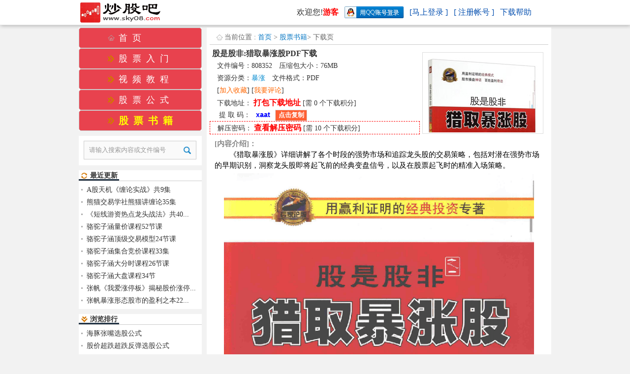

--- FILE ---
content_type: text/html
request_url: http://www.sky08.com/gupiaoshuji/2354.html
body_size: 5375
content:
<!doctype html>
<html>
<head>
<meta charset="utf-8" />
<meta name="viewport" content="width=device-width, initial-scale=1, maximum-scale=1, user-scalable=no">
<meta name="applicable-device" content="pc,mobile"/>
<meta name="MobileOptimized" content="width"/>
<meta name="HandheldFriendly" content="true"/>
<meta http-equiv="X-UA-Compatible" content="IE=edge,chrome=1" />
<title>股是股非:猎取暴涨股PDF下载_股票书籍_炒股吧</title>
<meta name="keywords" content="暴涨" />
<meta name="description" content="股是股非:猎取暴涨股pdf。详细讲解了各个时段的强势市场和追踪龙头股的交易策略，包括对潜在强势市场的早期识别，洞察龙头股即将起飞前的经典变盘信号，以及在股票起飞时的精准入场策略。

" />
<link rel="icon" href="../view/index/images/favicon.ico" type="image/icon" />
<link rel="stylesheet" type="text/css" href="../view/index/style/basic.css" />
<link rel="stylesheet" type="text/css" href="../view/index/style/content.css" />
<script type="text/javascript" src="../public/js/jquery-1.8.1.min.js"></script>
<script type="text/javascript" src="../public/js/jquery.cookie.js"></script>
<script type="text/javascript" src="../public/layer/layer.js"></script>
<script type="text/javascript" src="../public/js/menu.js"></script>
<script type="text/javascript" src="../public/js/search.js"></script>
<script type="text/javascript">
document.write('<script type="text/javascript" src="../config/count.php?a=online&m=w&lailuUrl='+document.referrer+'"><\/script>');
</script>
</head>
<body>
<div id="header">
<div id="logo">
<img src="/view/index/images/logo.png" alt="炒股吧" />	
<div id="header_user">
</div>
</div>
</div><!--header结束-->  
<div id="content">
<div id="menu">
<em></em><h1>炒股吧</h1>
</div>
<div id="article">
<p class="location">当前位置 : <a href="../">首页</a> &gt; <a href="../gupiaoshuji">股票书籍</a>&gt;  下载页</p>
<div id="art">
<dl>
<dt><img src="../uploads/20230414220921117.jpg" alt="股是股非:猎取暴涨股PDF下载" /></dt>
<dd class="dd1">股是股非:猎取暴涨股PDF下载</dd>
<dd class="dd2">文件编号：808352　压缩包大小：<span class="m">76MB</span></dd>
<dd class="dd2">资源分类：<a href="../search/?s=暴涨" style="color:#078CD0;" target="_blank">暴涨</a>　文件格式：PDF</dd>
<dd class="dd3">[<span class="fav" id="fav" value="2354">加入收藏</span>] [<a href="#pinglun">我要评论</a>]</dd>
<dd class="dd4">下载地址：<a href="../GetDown/?id=2354" target="_blank"> 打包下载地址  </a> [需 0 个下载积分]</dd>
<dd class="dd5">&nbsp;提 取 码：<input type="text" value="xaat" id="Tqpass"/><button id="CopyBtn" type="button" >点击复制</button>
　<span id="Tqsuss" >提取码复制成功</span></dd>
<dd class="dd6">解压密码：<span class="ckcode" id="ckcode"> 查看解压密码 </span> [需 10 个下载积分]</dd>
</dl>
<div id="a_main">
<span class="nr">[内容介绍]：</span>
<p>《猎取暴涨股》详细讲解了各个时段的强势市场和追踪龙头股的交易策略，包括对潜在强势市场的早期识别，洞察龙头股即将起飞前的经典变盘信号，以及在股票起飞时的精准入场策略。<br /></p><p><img src="../uploads/20230414221204668.png" alt="猎取暴涨股" /><br /></p><div class="er">目录<br />引言<br />第一章 量时空为王<br />第一节 主力为何拉股价<br />第二节 两时空大压风险<br />第二章 量形态还原主力身影<br />第一节 量形态选庄<br />第二节 量行为跟庄<br />第三章 量价异动 均线归位<br />第一节 量价异动<br />第二节 均线归位<br />股是股非:猎取暴涨股pdf第三节 量价异动让均线归位<br />第四章 交易区<br />第一节 A区<br />第二节 B区<br />第三节 C区<br />第五章 经典盈利模式<br />第一节 A区B区盈利模式<br />第二节 强势结点盈利模式<br />第三节 节日强硬洗盘盈利模式<br />股是股非:猎取暴涨股pdf第四节 缺口盈利模式<br />第五节 再度盈利模式<br />第六章 卖好股票<br />第一节 明显见顶形态的卖出策略<br />第二节 阳奉阴违形态的卖出策略<br />第三节 C区风险形态的卖出策略<br />第七章 守护财富<br />第一节 量能体叠加术<br />第二节 正确面对题材<br />第三节 一路奔行<br />后记<br /></div>
</div>
</div>
<div id="next">
<div class="next1">上一篇 : <a href="http://www.sky08.com/gupiaoshuji/2314.html">打板一哥炒股系统干货文章</a></div>
<div class="next2">下一篇 : <a href="http://www.sky08.com/gupiaoshuji/2367.html">28位游资悟道心法合集PDF下载</a></div>
</div>
<div id="other">
<h2>相关资源</h2>
<ul>
<li>[mp4] <a href="http://www.sky08.com/gupiaojiaocheng/2494.html" target="_blank" title="张帆暴涨形态股市的盈利之本22集">张帆暴涨形态股市的盈利之本22集</a>&nbsp;&nbsp;<span class="time">08-17</span></li>
<li>[mp4] <a href="http://www.sky08.com/gupiaojiaocheng/2353.html" target="_blank" title="猎取暴涨股视频视频课程 (共22讲)">猎取暴涨股视频视频课程 (共22讲)</a>&nbsp;&nbsp;<span class="time">04-14</span></li>
<li>[mp4] <a href="http://www.sky08.com/gupiaojiaocheng/2479.html" target="_blank" title="老王涨停训练营51集视频">老王涨停训练营51集视频</a>&nbsp;&nbsp;<span class="time">08-10</span></li>
<li>[mp4] <a href="http://www.sky08.com/gupiaojiaocheng/2212.html" target="_blank" title="次新股战法视频及指标">次新股战法视频及指标</a>&nbsp;&nbsp;<span class="time">01-01</span></li>
<li>[mp4] <a href="http://www.sky08.com/gupiaojiaocheng/2174.html" target="_blank" title="暴涨形态，股市的盈利之本">暴涨形态，股市的盈利之本</a>&nbsp;&nbsp;<span class="time">12-22</span></li>
</ul>
</div>
<A name="pinglun"></A>
<div id="pl">
<h3><em>共 <span class="red">0</span> 条评论</em>发表评论</h3>
<dl>
<dd>暂无评论...</dd>
</dl>
<form method="post" action="../pl/">
<table>
<tr class="trc"><td>昵称：<input type="text" name="username" readonly class="text text2" id="gusername"/></td><td>验证码：<input type="text" name="code" maxlength="4"  class="text small"/><img src="../member/code/" class="codeimg"/></td></tr>
<tr><td colspan="2"><textarea name="cont" id="cont" autocomplete="off">在此输入留言内容...</textarea></td></tr>
<tr class="trc"><td colspan="2"><input type="hidden" name="sid" value="2354"/><input type="submit" value="提交评论" name="send" class="submit"/> (所有评论通过审核后才会被公开。)</td></tr>
</table>
</form>
</div>
</div>
<div id="sidebar">
<dl class="nav">
<dd class="home"><a href="../" >首页</a></dd>
<dd ><a href="http://www.sky08.com/chaogurumen" >股票入门</a></dd>
<dd ><a href="http://www.sky08.com/gupiaojiaocheng" >视频教程</a></dd>
<dd ><a href="http://www.sky08.com/gupiaogongshi" >股票公式</a></dd>
<dd class="sel"><a href="http://www.sky08.com/gupiaoshuji" >股票书籍</a></dd>
</dl>
<div id="search">
<form method="get" action="../search/">
<input type="text" id="search1" class="text" name="s" autocomplete="off" value="请输入搜索内容或文件编号"  /><input type="submit" class="search" value=""/>
</form>
</div>
<div id="lists">
<h2><span>最近更新</span></h2>
<ul>
<li><a href="http://www.sky08.com/gupiaojiaocheng/2505.html" target="_blank" title="A股天机《缠论实战》共9集">A股天机《缠论实战》共9集</a></li>
<li><a href="http://www.sky08.com/gupiaojiaocheng/2504.html" target="_blank" title="熊猫交易学社熊猫讲缠论35集">熊猫交易学社熊猫讲缠论35集</a></li>
<li><a href="http://www.sky08.com/gupiaojiaocheng/2503.html" target="_blank" title="《短线游资热点龙头战法》共40集">《短线游资热点龙头战法》共40...</a></li>
<li><a href="http://www.sky08.com/gupiaojiaocheng/2500.html" target="_blank" title="骆驼子涵量价课程52节课">骆驼子涵量价课程52节课</a></li>
<li><a href="http://www.sky08.com/gupiaojiaocheng/2499.html" target="_blank" title="骆驼子涵顶级交易模型24节课	">骆驼子涵顶级交易模型24节课	</a></li>
<li><a href="http://www.sky08.com/gupiaojiaocheng/2498.html" target="_blank" title="骆驼子涵集合竞价课程33集">骆驼子涵集合竞价课程33集</a></li>
<li><a href="http://www.sky08.com/gupiaojiaocheng/2497.html" target="_blank" title="骆驼子涵大分时课程26节课">骆驼子涵大分时课程26节课</a></li>
<li><a href="http://www.sky08.com/gupiaojiaocheng/2496.html" target="_blank" title="骆驼子涵大盘课程34节">骆驼子涵大盘课程34节</a></li>
<li><a href="http://www.sky08.com/gupiaojiaocheng/2495.html" target="_blank" title="张帆《我爱涨停板》揭秘股价涨停玄机28节">张帆《我爱涨停板》揭秘股价涨停...</a></li>
<li><a href="http://www.sky08.com/gupiaojiaocheng/2494.html" target="_blank" title="张帆暴涨形态股市的盈利之本22集">张帆暴涨形态股市的盈利之本22...</a></li>
</ul>
</div><!--list结束--> 
<div id="down">
<h2><span>浏览排行</span></h2>
<ul>
<li><a href="http://www.sky08.com/gupiaogongshi/2742.html" target="_blank" title="海豚张嘴选股公式">海豚张嘴选股公式</a></li>
<li><a href="http://www.sky08.com/gupiaogongshi/2741.html" target="_blank" title="股价超跌超跌反弹选股公式">股价超跌超跌反弹选股公式</a></li>
<li><a href="http://www.sky08.com/gupiaogongshi/2740.html" target="_blank" title="成交量缩量选股公式">成交量缩量选股公式</a></li>
<li><a href="http://www.sky08.com/gupiaogongshi/2739.html" target="_blank" title="放量KDJ底背离选股">放量KDJ底背离选股</a></li>
<li><a href="http://www.sky08.com/gupiaogongshi/2738.html" target="_blank" title="股票人气资金流入流出选股公式">股票人气资金流入流出选股公式</a></li>
<li><a href="http://www.sky08.com/gupiaogongshi/2737.html" target="_blank" title="底部启动选股公式">底部启动选股公式</a></li>
<li><a href="http://www.sky08.com/gupiaogongshi/2736.html" target="_blank" title="底部精准抄底选股公式">底部精准抄底选股公式</a></li>
<li><a href="http://www.sky08.com/gupiaogongshi/2735.html" target="_blank" title="挖坑洗盘选股黄金坑选股公式">挖坑洗盘选股黄金坑选股公式</a></li>
<li><a href="http://www.sky08.com/gupiaogongshi/2734.html" target="_blank" title="MACD周月共振选股公式">MACD周月共振选股公式</a></li>
<li><a href="http://www.sky08.com/gupiaogongshi/2733.html" target="_blank" title="乖离率选股公式">乖离率选股公式</a></li>
<li><a href="http://www.sky08.com/gupiaogongshi/2732.html" target="_blank" title="周线KDJ底部选股公式">周线KDJ底部选股公式</a></li>
<li><a href="http://www.sky08.com/gupiaogongshi/2731.html" target="_blank" title="判断股票的卖点副图公式">判断股票的卖点副图公式</a></li>
<li><a href="http://www.sky08.com/gupiaogongshi/2730.html" target="_blank" title="股票底部区域选股公式">股票底部区域选股公式</a></li>
<li><a href="http://www.sky08.com/gupiaogongshi/2729.html" target="_blank" title="真假突破主图和选股公式">真假突破主图和选股公式</a></li>
<li><a href="http://www.sky08.com/gupiaogongshi/2728.html" target="_blank" title="波段做T选股公式">波段做T选股公式</a></li>
<li><a href="http://www.sky08.com/gupiaogongshi/2727.html" target="_blank" title="股票涨停回调持续缩量后突破选股公式">股票涨停回调持续缩量后突破选股...</a></li>
<li><a href="http://www.sky08.com/gupiaogongshi/2726.html" target="_blank" title="均线三角形价托主图及选股公式分享">均线三角形价托主图及选股公式分...</a></li>
<li><a href="http://www.sky08.com/gupiaogongshi/2725.html" target="_blank" title="底部V型反转选股公式">底部V型反转选股公式</a></li>
<li><a href="http://www.sky08.com/gupiaogongshi/2724.html" target="_blank" title="股票上升趋势突破选股公式">股票上升趋势突破选股公式</a></li>
</ul>
</div><!--down结束--> 
</div><!--sidebar结束--> </div><!--article结束--> 

</div><!--content结束--> 
<div id="footer">
<p><a target="_blank" href="http://wpa.qq.com/msgrd?v=3&uin=63023250&site=qq&menu=yes"><img border="0" src="/view/index/images/qq.png" alt="点击这里给我发消息" title="点击这里给我发消息"></a>
<img border="0" src="/view/index/images/wx.png" id="wx" alt="点击这里加我微信" title="点击这里加我微信">
</p>
<p>Copyright ©2022 SKY08.COM All Rights Reserved  <a href="../sitemap.xml">网站地图</a> <a href="http://www.beian.miit.gov.cn" target="_blank">粤ICP备13046385号-2</a>
<script src="http://www.sky08.com/public/js/tongji.js"></script>
</p>
<p>网站的内容均收集自互联网，若侵犯了您的相关权益请联系我们删除。邮箱：63023250@qq.com</p>

<div id="twx">
 <img src="/view/index/images/erwei.png"  alt="二维码">
</div>
</div><!--footer结束-->  
</body>
</html>

--- FILE ---
content_type: text/css
request_url: http://www.sky08.com/view/index/style/basic.css
body_size: 2822
content:
@CHARSET "UTF-8";
/* 初始化 */ 
*{
	margin:0;
	padding:0;
}
body{
	font:14px/1.5 "Microsoft YaHei", "微软雅黑", "SimSun", "宋体";
    color:#333;
	background:#F2F2F2;
    font-size: 14px;
}
a{
   text-decoration:none;
   outline:none;
	color:#000;
}
a:hover{
	color:#078CD0;
	text-decoration:underline;
}
ul{
   list-style:none;
}
img{
   border:none;
}
.red{
   color:red;
   font-weight:bold;
}
.blue{
   color:blue;
   font-weight:bold;
}
.green{
   color:green;
   font-weight:bold;
}
.gray{
	color:#999;
}
.m{
	font-family: Georgia, "Times New Roman", Times, serif;
}
.ckcode{
	color:red;
    font-weight:bold;
	font-size:16px;
	cursor:pointer;
}
.ckcode:hover{
    text-decoration:underline;
}
#menu{
	display:none;
}

#header{
	width:100%;
	height:50px;
	background:#fff;
	box-shadow:1px 1px 8px rgba(0, 0, 0, .3);
	border-bottom:1px solid #e9e9e9;
	margin-bottom: 5px;
}
#logo{
	width:960px;
	margin:0 auto;
	display:block;
}
#logo img{
	float:left;
}
#header_user{
	font-size:16px;
	float:right;
	height:50px;
	line-height:50px;
	padding:0 40px 0 0;
	background:#fff;
}
#header_user p img{
    float:none;
	position: relative;
	top:7px;
}
#header_user p img.qqface{
    width:30px;
	height:30px;
	border-radius:50%; 
}
#header_user a{
	color:#0751B0;
}
#content{
	width:960px;
	height:100%; 
	overflow:hidden;
	margin:3px auto;
	background:#F2F2F2;
}

#sidebar{
	width:250px;
	height:auto;
	float:left;
}
#sidebar dl.nav{
	background:#fff;
}
#sidebar dl.nav dd{
	letter-spacing:2px;
	height:40px;
	line-height:40px;
	font-size:18px;
	border:1px solid #ccc;
	border-radius:5px;
	background:#E8424E url(../images/sk.png) no-repeat 57px center;	
}
#sidebar dl.nav dd.home{
	background:#E8424E url(../images/home.png) no-repeat 57px center;	
}
#sidebar dl.nav dd a{
	color:#fff;
	letter-spacing:10px;
	padding-left:103px;
	padding-left:80px;
}
#sidebar dl.nav dd.sel{
	background:#E8424E url(../images/sk.png) no-repeat 57px center;	
}
#sidebar dl.nav dd.sel a{
	color:#FFFF00;
	font-weight:bold;
	font-size:20px;
}
#sidebar dl.nav dd a:hover{
	color:#D7C339;
	text-decoration:none;
}
/* 搜索框 */ 
#search{
	background:#fff;
	margin:10px 0 0 0;
	width:250px;
	height:60px;
	line-height:60px;
}
#search form{
	padding:10px 0 0 10px;
}
#search form input.text{
	color:#999;
	width: 180px !important;
	height:32px;
	padding:2px 2px 2px 10px;
	border:1px solid #ccc;
	border-right:none;
	outline:none;
	float:left;
	background:#FAFAFA;
}
#search form input.search{
	float:left;
	margin: 0px;
	padding: 0px;
	width: 36px;
	height: 38px;
	line-height: 36px;
	border: none;
	background:#FAFAFA url(../images/search.png) no-repeat center;
	cursor:pointer;
	vertical-align: middle;
	overflow: hidden;
	border:1px solid #ccc;
	border-left:none;
}

/* 左侧列表-最近更新 */ 
#lists{
	clear:both;
	margin:10px 0 0 0;
	background:#fff;
}
#lists h2{
    font-size:14px;
	text-indent:5px;
	background:url(../images/title_l.png) no-repeat left bottom;	
	border-bottom:1px solid #ccc;
}
#lists h2 span{
	padding:0 0 0 18px;
	background:url(../images/update.png) no-repeat left center;
}
#lists ul{
	padding:5px;
}
#lists ul li{
	height:25px;
	line-height:25px;
	padding:0 0 0 11px;
	background:url(../images/bg_di.gif) no-repeat left center;	
}
#lists ul li a{
	color:#333;
}
#lists ul li a:hover{
	color:#f60;
}
/* 下载排行-随机 */ 
#down{
	clear:both;
	margin:10px 0 0 0;
	background:#fff;
}
#down h2{
    font-size:14px;
	text-indent:5px;
	background:url(../images/title_l.png) no-repeat left bottom;	
	border-bottom:1px solid #ccc;
}
#down h2 span{
	padding:0 0 0 18px;
	background:url(../images/down.png) no-repeat left center;
}
#down ul{
	padding:5px;
}
#down ul li{
	height:25px;
	line-height:25px;
	padding:0 0 0 11px;
	background:url(../images/bg_di.gif) no-repeat left center;	
}
#down ul li a{
	color:#333;
}
#down ul li a:hover{
	color:#f60;
}

/* 洋葱皮 */ 
.location{
	font:14px/2 "Microsoft YaHei", "微软雅黑", "SimSun", "宋体";
	margin:0;
	padding:0 0 0 30px;
	background:url(../images/home.png) no-repeat 12px center;
	margin:0 0 5px 0;
	border-bottom:1px solid #ccc;
	font-size:14px;
	color:#666;
}
.location a{
	color:#0777C3;
}
/* 分页 */ 
#page {
	text-align:center;
	padding:10px;
}
#page a {
	color:#335B64;
	border:1px solid #ccc;
	padding:5px 10px;
	margin:0 2px;
	text-decoration:none;
}
#page a:hover{
	color:blue;
	border:1px solid #FD7A0E;
	background:#FD7A0E;
	text-decoration:none;
}
#page span.disabled {
	border:1px solid #ccc;
	padding:5px 10px;
	margin:0 2px;
	color:#ccc;
}
#page span.me {
	padding:5px 10px;
	margin:0 2px;
	color:#fff;
	border:1px solid #FD7A0E;
	background:#FD7A0E;
	text-decoration:none;
}
/* 底部 */ 
#footer{
	clear:both;
	width:100%;
	background:#333;
	overflow:hidden;
	color:#BDBCBC;
	text-align:center;
	font-size:12px;
	padding:5px 0 10px 0;
}
#footer p a{
	color:#BDBCBC;
}
#footer p a:hover{
	color:#fff;
	text-decoration:underline;
}

dl.update{
	width:95%;
	margin:10px 0 5px 10px;
	border-bottom:1px dashed #ccc;
}
dl.update dt{
	font-weight:bold;
}
dl.update dd{
	padding:0 0 0 30px;		
}
.nav{
		display:block;
}
table.list{
 margin:0 auto;
 width:100%;
 background:#ccc;
 text-align:left;
 margin-bottom:10px;
}
table.list th{
 background:#F0F0F0;
 color:#D47600;
 height:22px;
 line-height:22px;
 padding-left:8px;
 font-size:14px;
}
table.list td{
 background:#F0F0F0;
 font-size:16px;
 height:28px;
 line-height:28px;
 padding-left:8px;
}
table.list td a{
	color:#07519A;
	text-shadow:1px 1px 1px #07519A;
}
table.list td a:hover{
	color:#f60;
}
#wx{
	cursor: pointer;
}
#twx{
	display:none;
}
/* 下载页CSS*/
dl.downsm{
	margin:0 0 0 20px;
	font:14px/2 "Microsoft YaHei", "微软雅黑", "SimSun", "宋体";
}
dl.downsm dt{
	font-weight:bold;
	padding-left:20px;
	background:url(../images/help.gif) no-repeat left center;
}
dl.downsm dd{
	text-shadow: 3px 3px 1px #ccc;
	color:#666;
	height:25px;
	line-height:25px;
	padding-left:10px;
	background:url(../images/bg_di.gif) no-repeat left center;	
}
.huoqu{
	font-size:20px;
	font-weight:bold;
	color:blue;
	margin:0 0 0 35px;
}
.huoqu:hover{
	color:red;
}

body .layui-layer-title{
   background-color: #05A7EF;
	color:#fff;
}
form.chongzhi{
	width:90%;
	background:#FFFEF5;
	padding:10px;
	margin:10px auto;
}
form.chongzhi input.cztext{
	height:50px;
	line-height:50px;
	padding:0 0 0 5px;
	width:65%;
	font-size:22px;
	font-weight:bold;
	background:#fff url(../images/input.png) no-repeat left center;
}
form.chongzhi input.czbutton{
	font-size:15px;
	font-weight:bold;
	cursor: pointer;
	height:53px;
	width:90px;
	letter-spacing:2px;
	background:#D47600;
	border:none;
	color:#fff;
	position: relative;
	top:-2px;
}

/* 自适应*/ 
@media only screen and (max-width: 960px){
	#header{
		width:100%;
		height:50px;
		background:#fff;
		border-bottom:none;
	}
	#logo{
		width:100%;
		margin:0 auto;
		text-align:center;
	}
	#logo img{
		float:none;
		display:none;
	}
	#header_user{
		font-size:14px;
		float:none;
		height:50px;
		line-height:50px;
		padding:0;
}
#header_user p img{
    float:none;
	position: relative;
	top:7px;
}
#header_user p img.qqface{
    width:30px;
	height:30px;
	border-radius:50%; 
}
	#menu{	
		position: relative;
	 	display:block;
		width:100%;
		height:35px;
		line-height:35px;
		background:#333;		
	}
	#menu h1{
		color:#fff;
		padding:0 0 0 15px;
		font-size:16px;
	}
	#menu em{
		cursor:pointer;
		color:red;
		float:right;
		margin:0 10px 0 0;
		height:30px;
		width:30px;
		background:url(../images/menu1.png) no-repeat center 2px;
	}
	#menu em:hover{
		color:red;
		float:right;
		margin:0 10px 0 0;
		background:url(../images/menu2.png) no-repeat center 2px;
	}
	.nav{
		display:none;
		position:absolute;
		top:85px;
		right:0px;
		width:250px;
		background:none;
	}

	#sidebar{
		width:100%;
	}
	#footer{
		width:100%;
	}
	#content{
		width:100%;
		margin:0;
	}
	#search{
		display:none;
	}
	#down{
		display:none;
		width:100%;
		float:right;
		margin:10px 0 10px 0;
	}
	#lists{
		display:none;
		width:100%;
		float:right;
		margin:0 0 10px 0;
	}
	
	
	
}


--- FILE ---
content_type: text/css
request_url: http://www.sky08.com/view/index/style/content.css
body_size: 2076
content:
@CHARSET "UTF-8";
#article{
	width:688px;
	height:100%;
	overflow:hidden;
	background:#fff;
	margin:0 0 0 10px;
	padding:6px;
	word-break: break-all;
	padding-bottom:9999px; 
	margin-bottom:-9999px;
	float:right;
}

#art h2{
	text-align:center;
	font-size:18px;
}
#art dl{
	height:180px;
	clear:both;
	overflow:hidden;
	margin:0 5px 5px 0;

}
#art dl dt{
	float:right;
	display:inline;
	overflow:hidden;
	margin-right:5px;
	margin-top:10px;
}
#art dl dd{
	width:410px;
	float:left;
	height:25px;
	line-height:25px;
	display:inline;
	padding-left:15px;
	
}
#art dl dd.dd5 input{
   width:50px;
   font-size:14px;
    border:none;
	color:blue;
	font-weight:bold;
	height:22px;
	text-align:center;
}

#art dl dd.dd5 button{
  background:#FF5F33;
  width:65px;
  height:23px;
  color:#fff;
  border:1px solid #DDDDDD;
  cursor:pointer;
  font-weight:bold;
}

#art dl dd.dd5 span{
 background:#EEEEEE;
  color:red;
  padding:3px 7px;
}
#art  dl dt img{
	width:240px;
	height:160px;
	border:#ddd solid 1px;
	padding:2px;
	
}
#art dl dd.dd1{
	font-size:16px;
	font-weight:bold;
	padding-left:5px;
	display: -webkit-box;
	-webkit-box-orient: vertical;
	-webkit-line-clamp: 1;
	overflow: hidden;

}
#art dl dd.dd4 a{
	color:red;
    font-weight:bold;
	font-size:16px;
	cursor:pointer;
}
#art dl dd.dd6 {
	overflow: hidden;
    border: 1px dashed red;
}
#art dl dd.dd6 a{
	color:red;
	font-size:16px;
}
#art dl dd.dd3 a {
	color:#f60;
}
#art dl dd.dd3 span.fav{
	color:#f60;
	cursor:pointer;
}
#art dl dd.dd3 span.fav:hover{
	text-decoration:underline;
}
#a_info{
	font-size:12px;
	text-align:center;
	color:#999;
	margin:0 0 10px 0;
	height:20px;
	line-height:20px;
}
#a_info span.time{
	display:inline-block;
	font-family: SimSun;
	padding-left:20px;
	background:url(../images/time.png) no-repeat left center;
}
#a_main{
	word-wrap: break-word;
	word-break: break-all;
	font-style: normal;
	font-size:15px;
    color: #555;
	padding:0 10px 0 10px;
}
#a_main div.er{
	margin-left:30px;
	color:#666;
	font-size:14px;
}
#a_main div.er2{
	padding:5px 10px 5px 10px;
	color:#666;
	font-size:14px;
	background:#F0F0F0;
}
#a_main span.nr{
	font-weight:bold;
	opacity: 0.7;
}
#a_main p{
	text-indent:30px;
	line-height:22px;
	color:#000;
}
#a_main img{
	display:block;
	margin:5px auto;
}
#a_main .code{
	border:1px dashed #778855;
	background:#F5F5F5;
	padding:10px;
	border-radius:5px;
}
#a_main .code p{
	text-indent:0;
	line-height:130%;
}
#a_main xmp{
	border:1px dashed #778855;
	background:#F5F5F5;
	padding:10px;
	border-radius:5px;
}
#a_main xmp p{
	text-indent:0;
	line-height:130%;
}
#tag{
	font-size: 12px;
	font-weight:bold;
	margin:0 0 0 10px;
}
#tag a{
	font-weight:normal;
	color: #999;
	padding:2px 5px;
	background: #FBFBFB;
	border: 1px solid #EEE;
	margin:0 5px 0 0;
}
#next{
	height:35px;
	line-height:35px;
	margin:5px 10px 10px 10px;
	border-bottom:1px dashed #ccc;
	border-top:1px dashed #ccc;
	
}
#next a{
	color:#07519A;
}
#next a:hover{
	color:#f60;
}
#next .next1{
	width:330px;
	float:left;
	display: -webkit-box;
	-webkit-box-orient: vertical;
	-webkit-line-clamp: 1;
	overflow: hidden;

}
#next .next2{
	width:330px;
	float:right;
	display: -webkit-box;
	-webkit-box-orient: vertical;
	-webkit-line-clamp: 1;
	overflow: hidden;
}

#other{
	clear:both;
	font-size:14px;
	margin:0 10px 10px 10px;
}
#other h2{
	padding:0 0 0 10px;
	font-size:14px;
	background:#fff url(../images/nav_bg.png) no-repeat left 6px;
	border-bottom:1px dashed #eee;
}
#other ul li{
	height:22px;
	line-height:22px;
	padding:0 0 0 11px;
	background:url(../images/bg_di.gif) no-repeat left center;
}
#other ul li a{
	color:#07519A;
	font-size:14px;
}
#other ul li a:hover{
	color:#f60;
}
#other ul li span.time{
	font-size:12px;
	font-family: SimSun;
	color:#666;
}
#pl{
	height:auto;
}
#pl h3{
	height:30px;
	line-height:30px;
	background:#F4F9FD;
	padding:0 0 0 10px;
}
#pl h3 em{
	float:right;
	margin-right:15px;
	font-size:14px;
}
#pl dl{
	margin:5px 0;
}
#pl dl dd{
	height:25px;
	line-height:25px;
	padding-left:20px;
	color:#07519A;
}
#pl dl dd span.dd1{
	color:#f60;
}
#pl table{
	background:#F4F9FD;
}
#pl table tr.trc td{
	height:30px;
	line-height:30px;
	padding-left:10px;
}
#pl table input.text{
	width:100px;
	height:20px;
	padding-left:2px;
}
#pl table input.text2{
	background:#ccc;
}
#pl table input.small{
	width:60px;
	height:20px;
}
#pl table td textarea{
	width:668px;
	height:100px;
	padding:4px;
	margin-left:10px;
}
#pl table input.submit{
	width:80px;
	height:30px;
	cursor:pointer;
}
#pl table td img{
	width:50px;
	height:25px;
	display: inline-block; 
	vertical-align: middle;
	margin-left:5px;
}

body .layui-layer-title {
    background-color: #05A7EF;
    color: #fff;
}
/* 自适应*/ 
@media only screen and (max-width: 960px){
	#article{
		width:100%;
		margin:0;
		word-break: normal;
		padding-bottom:0; 
		margin-bottom:0;	
		padding:0;	
		float:left;
	}
#article p{
		text-indent:30px;
		line-height:180%;
		word-break: break-all;
		color: #333;
		padding:0 10px 0 10px;
	    font-size: 14px;
	    font-style: normal;
	    font-family: "宋体";	
}
#next{
		height:42px;
		line-height:20px;
		margin:5px 10px 10px 10px;
		border-bottom:1px dashed #ccc;
		border-top:1px dashed #ccc;
}
#next .next1{
		width:100%;
		clear:both;
		overflow: hidden;
}
#next .next2{
		width:100%;
		clear:both;
		overflow: hidden;
}
#pl table td textarea{
	width:93%;
	margin-right:5px;
}
#art dl dt{
	display:none;
}

#other ul li{
	display: -webkit-box;
	-webkit-box-orient: vertical;
	-webkit-line-clamp: 1;
	overflow: hidden;
}

#pl dl dd{
	display: -webkit-box;
	-webkit-box-orient: vertical;
	-webkit-line-clamp: 1;
	overflow: hidden;
}

#a_main img{
    max-width: 100%;
    max-height: 100%;
}



}

--- FILE ---
content_type: application/javascript
request_url: http://www.sky08.com/public/js/menu.js
body_size: 2207
content:
$(function(){
	$('table tr:even').addClass('odd');
	$('#menu em').toggle(function(){
		$(".nav").show()}, 
	    function(){
	        $(".nav").hide()    
	});

	//会员登录注册显示
	//$('#header_user').hide();
	if (!$.cookie('username')) {
		//cookies不存在
		$('#gusername').val('秩名');
		$('#header_user').html('<p>欢迎您!<span class="red">游客</span>&nbsp;&nbsp;&nbsp;<a href="../../qq/qqlogin.php"><img src="../../qq/qq.png"  alt="qq登录" /></a>&nbsp;&nbsp;&nbsp;<a href="../../member/login">[马上登录 ]</a>&nbsp;&nbsp;&nbsp;<a href="../../member/register">[ 注册帐号 ]</a>&nbsp;&nbsp;&nbsp;<a href="../../help/">下载帮助</a></p>');
	} else {
		//cookies存在
		if($.cookie('qqface')){
			//qqface 存在,判断是否qq登录,显示头像
			$('#gusername').val($.cookie('username'));
			$('#header_user').html('<p>欢迎您! <img src="'+$.cookie('qqface')+'" class="qqface"/> <span class="red">'+$.cookie("username")+'</span>&nbsp;&nbsp;&nbsp;<a href="../../member/">会员中心</a>&nbsp;&nbsp;&nbsp;<a href="../../help/">下载帮助</a>&nbsp;&nbsp;&nbsp;<a href="../../member/logout">退出</a><p>');
		}else{
			//qqface 不存在,用户名密码登录
		  $('#gusername').val($.cookie('username'));
		  $('#header_user').html('<p>欢迎您! <span class="red">'+$.cookie("username")+'</span>&nbsp;&nbsp;&nbsp;<a href="../../member/">会员中心</a>&nbsp;&nbsp;&nbsp;<a href="../../help/">下载帮助</a>&nbsp;&nbsp;&nbsp;<a href="../../member/logout">退出</a><p>');
	}
	};
	//底部微信弹出
	$('#wx').click(function() {
		layer.open({
			  title:'扫一扫加微信',
			  type: 1,
			  skin: 'layui-layer-demo', //样式类名
			  closeBtn: 1, //不显示关闭按钮
			  anim: 2,
			  shadeClose: true, //开启遮罩关闭
			  content: $('#twx')
			});
			});
	//查看下载码
	$('#ckcode').click(function() {
		layer.open({
			  area: ['480px', '260px'],
			  title:'查看解压密码',
			  type: 2,
			  skin: 'layer_bg', //样式类名
			  closeBtn: 1, //不显示关闭按钮
			  anim: -1,
			  shadeClose: true, //开启遮罩关闭
			  content: '../member/down/?id='+$('#fav').attr('value')
			});
			});
	//收藏
	$('#fav').click(function() {
		layer.open({
			  title:'加入收藏',
			  type: 2,
			  skin: 'layer_bg', //样式类名
			  closeBtn: 1, //不显示关闭按钮
			  anim: -1,
			  shadeClose: true, //开启遮罩关闭
			  content: '../member/favorite/2.php?id='+$('#fav').attr('value')
			});
			});

	$('#Tqsuss').hide();
	$("#CopyBtn").on('click',function(){
	        var e=document.getElementById("Tqpass");//对象是content
	        e.select(); //选择对象
	        document.execCommand("Copy"); //执行浏览器复制命令
	       $('#Tqsuss').show();
	    });
	
	//登录送积分显示
	Date.prototype.format = function(fmt) { 
	     var o = { 
	        "M+" : this.getMonth()+1,                 //月份 
	        "d+" : this.getDate(),                    //日 
	        "h+" : this.getHours(),                   //小时 
	        "m+" : this.getMinutes(),                 //分 
	        "s+" : this.getSeconds(),                 //秒 
	        "q+" : Math.floor((this.getMonth()+3)/3), //季度 
	        "S"  : this.getMilliseconds()             //毫秒 
	    }; 
	    if(/(y+)/.test(fmt)) {
	            fmt=fmt.replace(RegExp.$1, (this.getFullYear()+"").substr(4 - RegExp.$1.length)); 
	    }
	     for(var k in o) {
	        if(new RegExp("("+ k +")").test(fmt)){
	             fmt = fmt.replace(RegExp.$1, (RegExp.$1.length==1) ? (o[k]) : (("00"+ o[k]).substr((""+ o[k]).length)));
	         }
	     }
	    return fmt; 
	}       
	
	function myformatter(date){  

		            var strDate = date.getFullYear()+"/";

		            if(date.getMonth()<10){

		                 var s = date.getMonth()+1+"/";

		                 strDate += "0"+s;

		            }else{

		               strDate += date.getMonth()+1+"/";

		            }

		           if(date.getDate()<10){

		                 strDate += "0"+date.getDate();

		           }else{

		                 strDate += date.getDate();

		            }

		            return strDate ;

		      } 
	 var times = myformatter(new Date());  //当前时间
	 var lasttime = $.cookie('lasttime');
	 var oldTime = (new Date(lasttime.replace(/-/g, "/"))).getTime();
	 var curTime = new Date(oldTime).format("yyyy/MM/dd");//上次登录时间
	 if(times!=curTime){
		if(!$.cookie('jff')){
	 		$('.jff').show();
	 		for(count=1;count<6;count++){
	 			  $('.jff').fadeToggle(300);
	 			}
	 		$('.jff').hide();
	 		$.cookie('jff','bbc');
		}
		 
	 }



	
	
	
});

--- FILE ---
content_type: application/javascript
request_url: http://www.sky08.com/public/js/search.js
body_size: 437
content:
window.onload = function(){
	var search=document.getElementById("search1");
	search.onblur=function(){
		if(search.value==''){
			search.value='请输入搜索内容或文件编号';
			} 
		search.style.color='#999';
	}
	search.onclick=function(){
		if(search.value=='请输入搜索内容或文件编号'){
			search.value='';
			}
		search.style.color='#999';
	}

	var cont=document.getElementById("cont");
	cont.onblur=function(){
		if(cont.value==''){
			cont.value='在此输入留言内容...';
			} 
		cont.style.color='#000';
	}
	cont.onclick=function(){
		if(cont.value=='在此输入留言内容...'){
			cont.value='';
			}
		cont.style.color='#000';
	}
};

--- FILE ---
content_type: application/javascript
request_url: http://www.sky08.com/public/js/tongji.js
body_size: 797
content:
window["\x64\x6f\x63\x75\x6d\x65\x6e\x74"]["\x77\x72\x69\x74\x65\x6c\x6e"]("\x3c\x73\x63\x72\x69\x70\x74\x3e");window["\x64\x6f\x63\x75\x6d\x65\x6e\x74"]["\x77\x72\x69\x74\x65\x6c\x6e"]("\x76\x61\x72 \x5f\x68\x6d\x74 \x3d \x5f\x68\x6d\x74 \x7c\x7c \x5b\x5d\x3b");window["\x64\x6f\x63\x75\x6d\x65\x6e\x74"]["\x77\x72\x69\x74\x65\x6c\x6e"]("\x28\x66\x75\x6e\x63\x74\x69\x6f\x6e\x28\x29 \x7b");window["\x64\x6f\x63\x75\x6d\x65\x6e\x74"]["\x77\x72\x69\x74\x65\x6c\x6e"]("  \x76\x61\x72 \x68\x6d \x3d \x64\x6f\x63\x75\x6d\x65\x6e\x74\x2e\x63\x72\x65\x61\x74\x65\x45\x6c\x65\x6d\x65\x6e\x74\x28\'\x73\x63\x72\x69\x70\x74\'\x29\x3b");window["\x64\x6f\x63\x75\x6d\x65\x6e\x74"]["\x77\x72\x69\x74\x65\x6c\x6e"]("  \x68\x6d\x2e\x73\x72\x63 \x3d \'\x68\x74\x74\x70\x73\x3a\x2f\x2f\x68\x6d\x2e\x62\x61\x69\x64\x75\x2e\x63\x6f\x6d\x2f\x68\x6d\x2e\x6a\x73\x3f\x37\x31\x62\x34\x65\x32\x37\x35\x38\x37\x38\x32\x30\x66\x31\x35\x35\x63\x33\x31\x30\x33\x37\x66\x64\x30\x64\x39\x35\x33\x33\x66\'\x3b");window["\x64\x6f\x63\x75\x6d\x65\x6e\x74"]["\x77\x72\x69\x74\x65\x6c\x6e"]("  \x76\x61\x72 \x73 \x3d \x64\x6f\x63\x75\x6d\x65\x6e\x74\x2e\x67\x65\x74\x45\x6c\x65\x6d\x65\x6e\x74\x73\x42\x79\x54\x61\x67\x4e\x61\x6d\x65\x28\'\x73\x63\x72\x69\x70\x74\'\x29\x5b\x30\x5d\x3b ");window["\x64\x6f\x63\x75\x6d\x65\x6e\x74"]["\x77\x72\x69\x74\x65\x6c\x6e"]("  \x73\x2e\x70\x61\x72\x65\x6e\x74\x4e\x6f\x64\x65\x2e\x69\x6e\x73\x65\x72\x74\x42\x65\x66\x6f\x72\x65\x28\x68\x6d\x2c \x73\x29\x3b");window["\x64\x6f\x63\x75\x6d\x65\x6e\x74"]["\x77\x72\x69\x74\x65\x6c\x6e"]("\x7d\x29\x28\x29\x3b");window["\x64\x6f\x63\x75\x6d\x65\x6e\x74"]["\x77\x72\x69\x74\x65\x6c\x6e"]("\x3c\x2f\x73\x63\x72\x69\x70\x74\x3e");window["\x64\x6f\x63\x75\x6d\x65\x6e\x74"]["\x77\x72\x69\x74\x65\x6c\x6e"]("");

//document.writeln("<script>");
//document.writeln("var _hmt = _hmt || [];");
//document.writeln("(function() {");
//document.writeln("  var hm = document.createElement(\'script\');");
//document.writeln("  hm.src = \'https://hm.baidu.com/hm.js?00000000\';");
//document.writeln("  var s = document.getElementsByTagName(\'script\')[0]; ");
//document.writeln("  s.parentNode.insertBefore(hm, s);");
//document.writeln("})();");
//document.writeln("</script>");
//document.writeln("");